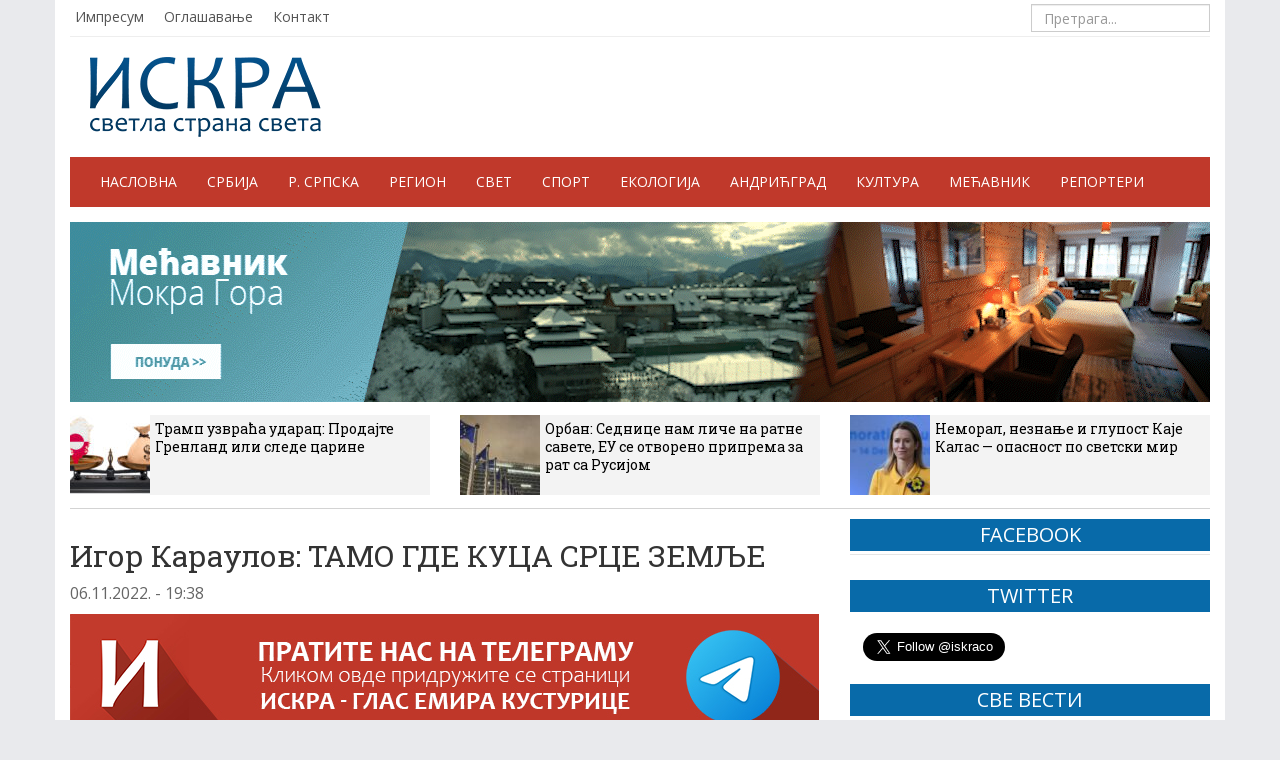

--- FILE ---
content_type: text/html; charset=UTF-8
request_url: https://iskra.co/reagovanja/igor-karaulov-tamo-gde-kuca-srce-zemlje/
body_size: 17283
content:
<!DOCTYPE html>
<head>
    <meta charset="utf-8">
    <meta http-equiv="X-UA-Compatible" content="IE=edge">
    <meta name="viewport" content="width=device-width, initial-scale=1">

    <title>Игор Караулов: ТАМО ГДЕ КУЦА СРЦЕ ЗЕМЉЕ - ИСКРА</title>




    <link rel="shortcut icon" href="https://iskra.co/wp-content/themes/iskra/img/favicon.ico" type="image/x-icon" />

     <!-- Bootstrap -->
    <link href="https://iskra.co/wp-content/themes/iskra/css/bootstrap.css" rel="stylesheet">
	<link href="https://iskra.co/wp-content/themes/iskra/css/darkscroll.css" rel="stylesheet" />	
    <link href="https://iskra.co/wp-content/themes/iskra/style.css?v=9" rel="stylesheet">
    <link rel="stylesheet" type="text/css" href="https://iskra.co/wp-content/themes/iskra/css/vrijeme.css">
    <link href="https://iskra.co/wp-content/themes/iskra/css/jquery.bxslider.css" rel="stylesheet" />

    <!-- HTML5 shim and Respond.js IE8 support of HTML5 elements and media queries -->
    <!--[if lt IE 9]>
      <script type='text/javascript' src="https://html5shiv.googlecode.com/svn/trunk/html5.js"></script>
      <script type='text/javascript' src="//cdnjs.cloudflare.com/ajax/libs/respond.js/1.4.2/respond.js"></script>
    <![endif]-->

    <!--[if lt IE 8]>
    <link href="https://iskra.co/wp-content/themes/iskra/css/bootstrap-ie7.css" rel="stylesheet">
    <![endif]-->

    <!-- Javascript
    <script type='text/javascript' src="//cdnjs.cloudflare.com/ajax/libs/modernizr/2.7.1/modernizr.min.js"></script>
    <script type='text/javascript' src="https://iskra.co/wp-content/themes/iskra/js/css3-mediaqueries.js"></script>  -->

    <link href="//maxcdn.bootstrapcdn.com/font-awesome/4.2.0/css/font-awesome.min.css" rel="stylesheet">

	
	
    <meta name='robots' content='index, follow, max-image-preview:large, max-snippet:-1, max-video-preview:-1' />
	<style>img:is([sizes="auto" i], [sizes^="auto," i]) { contain-intrinsic-size: 3000px 1500px }</style>
	
	<!-- This site is optimized with the Yoast SEO plugin v26.7 - https://yoast.com/wordpress/plugins/seo/ -->
	<link rel="canonical" href="https://iskra.co/reagovanja/igor-karaulov-tamo-gde-kuca-srce-zemlje/" />
	<meta property="og:locale" content="sr_RS" />
	<meta property="og:type" content="article" />
	<meta property="og:title" content="Игор Караулов: ТАМО ГДЕ КУЦА СРЦЕ ЗЕМЉЕ - ИСКРА" />
	<meta property="og:description" content="Прошле недеље сам био на Криму као део агитационе бригаде. Било нас је седморо: посланик, предавач, ратни ветеран (не, не пензионер са орденима, већ шармантна жена која је прошла Сирију), песник и песникиња, глумац и глумица. Разговарали смо са војницима у локалним јединицама, са посадама бродова Црноморске флоте, на војном аеродрому. Увече, кад сам имао..." />
	<meta property="og:url" content="https://iskra.co/reagovanja/igor-karaulov-tamo-gde-kuca-srce-zemlje/" />
	<meta property="og:site_name" content="ИСКРА" />
	<meta property="article:publisher" content="https://www.facebook.com/iskra.co" />
	<meta property="article:published_time" content="2022-11-06T18:38:20+00:00" />
	<meta property="og:image" content="https://iskra.co/wp-content/uploads/2022/10/1144533892_0-0-3067-2048_1440x900_80_0_1_56cbd42ec88ed582d77aa21f9a68a2e4.jpg.webp" />
	<meta property="og:image:width" content="1348" />
	<meta property="og:image:height" content="900" />
	<meta property="og:image:type" content="image/webp" />
	<meta name="author" content="Дарко Митровић" />
	<meta name="twitter:card" content="summary_large_image" />
	<meta name="twitter:label1" content="Написано од" />
	<meta name="twitter:data1" content="Дарко Митровић" />
	<script type="application/ld+json" class="yoast-schema-graph">{"@context":"https://schema.org","@graph":[{"@type":"Article","@id":"https://iskra.co/reagovanja/igor-karaulov-tamo-gde-kuca-srce-zemlje/#article","isPartOf":{"@id":"https://iskra.co/reagovanja/igor-karaulov-tamo-gde-kuca-srce-zemlje/"},"author":{"name":"Дарко Митровић","@id":"https://iskra.co/#/schema/person/d8214ac4c9a47ea24ecf3d38f51f18a9"},"headline":"Игор Караулов: ТАМО ГДЕ КУЦА СРЦЕ ЗЕМЉЕ","datePublished":"2022-11-06T18:38:20+00:00","mainEntityOfPage":{"@id":"https://iskra.co/reagovanja/igor-karaulov-tamo-gde-kuca-srce-zemlje/"},"wordCount":994,"publisher":{"@id":"https://iskra.co/#organization"},"image":{"@id":"https://iskra.co/reagovanja/igor-karaulov-tamo-gde-kuca-srce-zemlje/#primaryimage"},"thumbnailUrl":"https://iskra.co/wp-content/uploads/2022/10/1144533892_0-0-3067-2048_1440x900_80_0_1_56cbd42ec88ed582d77aa21f9a68a2e4.jpg.webp","articleSection":["Реаговања"],"inLanguage":"sr-RS"},{"@type":"WebPage","@id":"https://iskra.co/reagovanja/igor-karaulov-tamo-gde-kuca-srce-zemlje/","url":"https://iskra.co/reagovanja/igor-karaulov-tamo-gde-kuca-srce-zemlje/","name":"Игор Караулов: ТАМО ГДЕ КУЦА СРЦЕ ЗЕМЉЕ - ИСКРА","isPartOf":{"@id":"https://iskra.co/#website"},"primaryImageOfPage":{"@id":"https://iskra.co/reagovanja/igor-karaulov-tamo-gde-kuca-srce-zemlje/#primaryimage"},"image":{"@id":"https://iskra.co/reagovanja/igor-karaulov-tamo-gde-kuca-srce-zemlje/#primaryimage"},"thumbnailUrl":"https://iskra.co/wp-content/uploads/2022/10/1144533892_0-0-3067-2048_1440x900_80_0_1_56cbd42ec88ed582d77aa21f9a68a2e4.jpg.webp","datePublished":"2022-11-06T18:38:20+00:00","breadcrumb":{"@id":"https://iskra.co/reagovanja/igor-karaulov-tamo-gde-kuca-srce-zemlje/#breadcrumb"},"inLanguage":"sr-RS","potentialAction":[{"@type":"ReadAction","target":["https://iskra.co/reagovanja/igor-karaulov-tamo-gde-kuca-srce-zemlje/"]}]},{"@type":"ImageObject","inLanguage":"sr-RS","@id":"https://iskra.co/reagovanja/igor-karaulov-tamo-gde-kuca-srce-zemlje/#primaryimage","url":"https://iskra.co/wp-content/uploads/2022/10/1144533892_0-0-3067-2048_1440x900_80_0_1_56cbd42ec88ed582d77aa21f9a68a2e4.jpg.webp","contentUrl":"https://iskra.co/wp-content/uploads/2022/10/1144533892_0-0-3067-2048_1440x900_80_0_1_56cbd42ec88ed582d77aa21f9a68a2e4.jpg.webp","width":1348,"height":900,"caption":"© AFP 2022 / LUCAS BARIOULET"},{"@type":"BreadcrumbList","@id":"https://iskra.co/reagovanja/igor-karaulov-tamo-gde-kuca-srce-zemlje/#breadcrumb","itemListElement":[{"@type":"ListItem","position":1,"name":"Почетна","item":"https://iskra.co/"},{"@type":"ListItem","position":2,"name":"Игор Караулов: ТАМО ГДЕ КУЦА СРЦЕ ЗЕМЉЕ"}]},{"@type":"WebSite","@id":"https://iskra.co/#website","url":"https://iskra.co/","name":"ИСКРА","description":"светла страна света","publisher":{"@id":"https://iskra.co/#organization"},"potentialAction":[{"@type":"SearchAction","target":{"@type":"EntryPoint","urlTemplate":"https://iskra.co/?s={search_term_string}"},"query-input":{"@type":"PropertyValueSpecification","valueRequired":true,"valueName":"search_term_string"}}],"inLanguage":"sr-RS"},{"@type":"Organization","@id":"https://iskra.co/#organization","name":"Електронске новине Емира Кустурице","url":"https://iskra.co/","logo":{"@type":"ImageObject","inLanguage":"sr-RS","@id":"https://iskra.co/#/schema/logo/image/","url":"https://iskra.co/wp-content/uploads/2025/01/logo.png","contentUrl":"https://iskra.co/wp-content/uploads/2025/01/logo.png","width":231,"height":80,"caption":"Електронске новине Емира Кустурице"},"image":{"@id":"https://iskra.co/#/schema/logo/image/"},"sameAs":["https://www.facebook.com/iskra.co"]},{"@type":"Person","@id":"https://iskra.co/#/schema/person/d8214ac4c9a47ea24ecf3d38f51f18a9","name":"Дарко Митровић","image":{"@type":"ImageObject","inLanguage":"sr-RS","@id":"https://iskra.co/#/schema/person/image/","url":"https://secure.gravatar.com/avatar/43985c587cd5d802030130042bcb0cd8d935f45621096c32a4caf387f8c0724b?s=96&d=mm&r=g","contentUrl":"https://secure.gravatar.com/avatar/43985c587cd5d802030130042bcb0cd8d935f45621096c32a4caf387f8c0724b?s=96&d=mm&r=g","caption":"Дарко Митровић"},"description":"Администратор","url":"https://iskra.co/autor/darko/"}]}</script>
	<!-- / Yoast SEO plugin. -->


<script type="text/javascript">
/* <![CDATA[ */
window._wpemojiSettings = {"baseUrl":"https:\/\/s.w.org\/images\/core\/emoji\/16.0.1\/72x72\/","ext":".png","svgUrl":"https:\/\/s.w.org\/images\/core\/emoji\/16.0.1\/svg\/","svgExt":".svg","source":{"concatemoji":"https:\/\/iskra.co\/wp-includes\/js\/wp-emoji-release.min.js?ver=6.8.3"}};
/*! This file is auto-generated */
!function(s,n){var o,i,e;function c(e){try{var t={supportTests:e,timestamp:(new Date).valueOf()};sessionStorage.setItem(o,JSON.stringify(t))}catch(e){}}function p(e,t,n){e.clearRect(0,0,e.canvas.width,e.canvas.height),e.fillText(t,0,0);var t=new Uint32Array(e.getImageData(0,0,e.canvas.width,e.canvas.height).data),a=(e.clearRect(0,0,e.canvas.width,e.canvas.height),e.fillText(n,0,0),new Uint32Array(e.getImageData(0,0,e.canvas.width,e.canvas.height).data));return t.every(function(e,t){return e===a[t]})}function u(e,t){e.clearRect(0,0,e.canvas.width,e.canvas.height),e.fillText(t,0,0);for(var n=e.getImageData(16,16,1,1),a=0;a<n.data.length;a++)if(0!==n.data[a])return!1;return!0}function f(e,t,n,a){switch(t){case"flag":return n(e,"\ud83c\udff3\ufe0f\u200d\u26a7\ufe0f","\ud83c\udff3\ufe0f\u200b\u26a7\ufe0f")?!1:!n(e,"\ud83c\udde8\ud83c\uddf6","\ud83c\udde8\u200b\ud83c\uddf6")&&!n(e,"\ud83c\udff4\udb40\udc67\udb40\udc62\udb40\udc65\udb40\udc6e\udb40\udc67\udb40\udc7f","\ud83c\udff4\u200b\udb40\udc67\u200b\udb40\udc62\u200b\udb40\udc65\u200b\udb40\udc6e\u200b\udb40\udc67\u200b\udb40\udc7f");case"emoji":return!a(e,"\ud83e\udedf")}return!1}function g(e,t,n,a){var r="undefined"!=typeof WorkerGlobalScope&&self instanceof WorkerGlobalScope?new OffscreenCanvas(300,150):s.createElement("canvas"),o=r.getContext("2d",{willReadFrequently:!0}),i=(o.textBaseline="top",o.font="600 32px Arial",{});return e.forEach(function(e){i[e]=t(o,e,n,a)}),i}function t(e){var t=s.createElement("script");t.src=e,t.defer=!0,s.head.appendChild(t)}"undefined"!=typeof Promise&&(o="wpEmojiSettingsSupports",i=["flag","emoji"],n.supports={everything:!0,everythingExceptFlag:!0},e=new Promise(function(e){s.addEventListener("DOMContentLoaded",e,{once:!0})}),new Promise(function(t){var n=function(){try{var e=JSON.parse(sessionStorage.getItem(o));if("object"==typeof e&&"number"==typeof e.timestamp&&(new Date).valueOf()<e.timestamp+604800&&"object"==typeof e.supportTests)return e.supportTests}catch(e){}return null}();if(!n){if("undefined"!=typeof Worker&&"undefined"!=typeof OffscreenCanvas&&"undefined"!=typeof URL&&URL.createObjectURL&&"undefined"!=typeof Blob)try{var e="postMessage("+g.toString()+"("+[JSON.stringify(i),f.toString(),p.toString(),u.toString()].join(",")+"));",a=new Blob([e],{type:"text/javascript"}),r=new Worker(URL.createObjectURL(a),{name:"wpTestEmojiSupports"});return void(r.onmessage=function(e){c(n=e.data),r.terminate(),t(n)})}catch(e){}c(n=g(i,f,p,u))}t(n)}).then(function(e){for(var t in e)n.supports[t]=e[t],n.supports.everything=n.supports.everything&&n.supports[t],"flag"!==t&&(n.supports.everythingExceptFlag=n.supports.everythingExceptFlag&&n.supports[t]);n.supports.everythingExceptFlag=n.supports.everythingExceptFlag&&!n.supports.flag,n.DOMReady=!1,n.readyCallback=function(){n.DOMReady=!0}}).then(function(){return e}).then(function(){var e;n.supports.everything||(n.readyCallback(),(e=n.source||{}).concatemoji?t(e.concatemoji):e.wpemoji&&e.twemoji&&(t(e.twemoji),t(e.wpemoji)))}))}((window,document),window._wpemojiSettings);
/* ]]> */
</script>
<style id='wp-emoji-styles-inline-css' type='text/css'>

	img.wp-smiley, img.emoji {
		display: inline !important;
		border: none !important;
		box-shadow: none !important;
		height: 1em !important;
		width: 1em !important;
		margin: 0 0.07em !important;
		vertical-align: -0.1em !important;
		background: none !important;
		padding: 0 !important;
	}
</style>
<link rel='stylesheet' id='wp-block-library-css' href='https://iskra.co/wp-includes/css/dist/block-library/style.min.css?ver=6.8.3' type='text/css' media='all' />
<style id='classic-theme-styles-inline-css' type='text/css'>
/*! This file is auto-generated */
.wp-block-button__link{color:#fff;background-color:#32373c;border-radius:9999px;box-shadow:none;text-decoration:none;padding:calc(.667em + 2px) calc(1.333em + 2px);font-size:1.125em}.wp-block-file__button{background:#32373c;color:#fff;text-decoration:none}
</style>
<style id='global-styles-inline-css' type='text/css'>
:root{--wp--preset--aspect-ratio--square: 1;--wp--preset--aspect-ratio--4-3: 4/3;--wp--preset--aspect-ratio--3-4: 3/4;--wp--preset--aspect-ratio--3-2: 3/2;--wp--preset--aspect-ratio--2-3: 2/3;--wp--preset--aspect-ratio--16-9: 16/9;--wp--preset--aspect-ratio--9-16: 9/16;--wp--preset--color--black: #000000;--wp--preset--color--cyan-bluish-gray: #abb8c3;--wp--preset--color--white: #ffffff;--wp--preset--color--pale-pink: #f78da7;--wp--preset--color--vivid-red: #cf2e2e;--wp--preset--color--luminous-vivid-orange: #ff6900;--wp--preset--color--luminous-vivid-amber: #fcb900;--wp--preset--color--light-green-cyan: #7bdcb5;--wp--preset--color--vivid-green-cyan: #00d084;--wp--preset--color--pale-cyan-blue: #8ed1fc;--wp--preset--color--vivid-cyan-blue: #0693e3;--wp--preset--color--vivid-purple: #9b51e0;--wp--preset--gradient--vivid-cyan-blue-to-vivid-purple: linear-gradient(135deg,rgba(6,147,227,1) 0%,rgb(155,81,224) 100%);--wp--preset--gradient--light-green-cyan-to-vivid-green-cyan: linear-gradient(135deg,rgb(122,220,180) 0%,rgb(0,208,130) 100%);--wp--preset--gradient--luminous-vivid-amber-to-luminous-vivid-orange: linear-gradient(135deg,rgba(252,185,0,1) 0%,rgba(255,105,0,1) 100%);--wp--preset--gradient--luminous-vivid-orange-to-vivid-red: linear-gradient(135deg,rgba(255,105,0,1) 0%,rgb(207,46,46) 100%);--wp--preset--gradient--very-light-gray-to-cyan-bluish-gray: linear-gradient(135deg,rgb(238,238,238) 0%,rgb(169,184,195) 100%);--wp--preset--gradient--cool-to-warm-spectrum: linear-gradient(135deg,rgb(74,234,220) 0%,rgb(151,120,209) 20%,rgb(207,42,186) 40%,rgb(238,44,130) 60%,rgb(251,105,98) 80%,rgb(254,248,76) 100%);--wp--preset--gradient--blush-light-purple: linear-gradient(135deg,rgb(255,206,236) 0%,rgb(152,150,240) 100%);--wp--preset--gradient--blush-bordeaux: linear-gradient(135deg,rgb(254,205,165) 0%,rgb(254,45,45) 50%,rgb(107,0,62) 100%);--wp--preset--gradient--luminous-dusk: linear-gradient(135deg,rgb(255,203,112) 0%,rgb(199,81,192) 50%,rgb(65,88,208) 100%);--wp--preset--gradient--pale-ocean: linear-gradient(135deg,rgb(255,245,203) 0%,rgb(182,227,212) 50%,rgb(51,167,181) 100%);--wp--preset--gradient--electric-grass: linear-gradient(135deg,rgb(202,248,128) 0%,rgb(113,206,126) 100%);--wp--preset--gradient--midnight: linear-gradient(135deg,rgb(2,3,129) 0%,rgb(40,116,252) 100%);--wp--preset--font-size--small: 13px;--wp--preset--font-size--medium: 20px;--wp--preset--font-size--large: 36px;--wp--preset--font-size--x-large: 42px;--wp--preset--spacing--20: 0.44rem;--wp--preset--spacing--30: 0.67rem;--wp--preset--spacing--40: 1rem;--wp--preset--spacing--50: 1.5rem;--wp--preset--spacing--60: 2.25rem;--wp--preset--spacing--70: 3.38rem;--wp--preset--spacing--80: 5.06rem;--wp--preset--shadow--natural: 6px 6px 9px rgba(0, 0, 0, 0.2);--wp--preset--shadow--deep: 12px 12px 50px rgba(0, 0, 0, 0.4);--wp--preset--shadow--sharp: 6px 6px 0px rgba(0, 0, 0, 0.2);--wp--preset--shadow--outlined: 6px 6px 0px -3px rgba(255, 255, 255, 1), 6px 6px rgba(0, 0, 0, 1);--wp--preset--shadow--crisp: 6px 6px 0px rgba(0, 0, 0, 1);}:where(.is-layout-flex){gap: 0.5em;}:where(.is-layout-grid){gap: 0.5em;}body .is-layout-flex{display: flex;}.is-layout-flex{flex-wrap: wrap;align-items: center;}.is-layout-flex > :is(*, div){margin: 0;}body .is-layout-grid{display: grid;}.is-layout-grid > :is(*, div){margin: 0;}:where(.wp-block-columns.is-layout-flex){gap: 2em;}:where(.wp-block-columns.is-layout-grid){gap: 2em;}:where(.wp-block-post-template.is-layout-flex){gap: 1.25em;}:where(.wp-block-post-template.is-layout-grid){gap: 1.25em;}.has-black-color{color: var(--wp--preset--color--black) !important;}.has-cyan-bluish-gray-color{color: var(--wp--preset--color--cyan-bluish-gray) !important;}.has-white-color{color: var(--wp--preset--color--white) !important;}.has-pale-pink-color{color: var(--wp--preset--color--pale-pink) !important;}.has-vivid-red-color{color: var(--wp--preset--color--vivid-red) !important;}.has-luminous-vivid-orange-color{color: var(--wp--preset--color--luminous-vivid-orange) !important;}.has-luminous-vivid-amber-color{color: var(--wp--preset--color--luminous-vivid-amber) !important;}.has-light-green-cyan-color{color: var(--wp--preset--color--light-green-cyan) !important;}.has-vivid-green-cyan-color{color: var(--wp--preset--color--vivid-green-cyan) !important;}.has-pale-cyan-blue-color{color: var(--wp--preset--color--pale-cyan-blue) !important;}.has-vivid-cyan-blue-color{color: var(--wp--preset--color--vivid-cyan-blue) !important;}.has-vivid-purple-color{color: var(--wp--preset--color--vivid-purple) !important;}.has-black-background-color{background-color: var(--wp--preset--color--black) !important;}.has-cyan-bluish-gray-background-color{background-color: var(--wp--preset--color--cyan-bluish-gray) !important;}.has-white-background-color{background-color: var(--wp--preset--color--white) !important;}.has-pale-pink-background-color{background-color: var(--wp--preset--color--pale-pink) !important;}.has-vivid-red-background-color{background-color: var(--wp--preset--color--vivid-red) !important;}.has-luminous-vivid-orange-background-color{background-color: var(--wp--preset--color--luminous-vivid-orange) !important;}.has-luminous-vivid-amber-background-color{background-color: var(--wp--preset--color--luminous-vivid-amber) !important;}.has-light-green-cyan-background-color{background-color: var(--wp--preset--color--light-green-cyan) !important;}.has-vivid-green-cyan-background-color{background-color: var(--wp--preset--color--vivid-green-cyan) !important;}.has-pale-cyan-blue-background-color{background-color: var(--wp--preset--color--pale-cyan-blue) !important;}.has-vivid-cyan-blue-background-color{background-color: var(--wp--preset--color--vivid-cyan-blue) !important;}.has-vivid-purple-background-color{background-color: var(--wp--preset--color--vivid-purple) !important;}.has-black-border-color{border-color: var(--wp--preset--color--black) !important;}.has-cyan-bluish-gray-border-color{border-color: var(--wp--preset--color--cyan-bluish-gray) !important;}.has-white-border-color{border-color: var(--wp--preset--color--white) !important;}.has-pale-pink-border-color{border-color: var(--wp--preset--color--pale-pink) !important;}.has-vivid-red-border-color{border-color: var(--wp--preset--color--vivid-red) !important;}.has-luminous-vivid-orange-border-color{border-color: var(--wp--preset--color--luminous-vivid-orange) !important;}.has-luminous-vivid-amber-border-color{border-color: var(--wp--preset--color--luminous-vivid-amber) !important;}.has-light-green-cyan-border-color{border-color: var(--wp--preset--color--light-green-cyan) !important;}.has-vivid-green-cyan-border-color{border-color: var(--wp--preset--color--vivid-green-cyan) !important;}.has-pale-cyan-blue-border-color{border-color: var(--wp--preset--color--pale-cyan-blue) !important;}.has-vivid-cyan-blue-border-color{border-color: var(--wp--preset--color--vivid-cyan-blue) !important;}.has-vivid-purple-border-color{border-color: var(--wp--preset--color--vivid-purple) !important;}.has-vivid-cyan-blue-to-vivid-purple-gradient-background{background: var(--wp--preset--gradient--vivid-cyan-blue-to-vivid-purple) !important;}.has-light-green-cyan-to-vivid-green-cyan-gradient-background{background: var(--wp--preset--gradient--light-green-cyan-to-vivid-green-cyan) !important;}.has-luminous-vivid-amber-to-luminous-vivid-orange-gradient-background{background: var(--wp--preset--gradient--luminous-vivid-amber-to-luminous-vivid-orange) !important;}.has-luminous-vivid-orange-to-vivid-red-gradient-background{background: var(--wp--preset--gradient--luminous-vivid-orange-to-vivid-red) !important;}.has-very-light-gray-to-cyan-bluish-gray-gradient-background{background: var(--wp--preset--gradient--very-light-gray-to-cyan-bluish-gray) !important;}.has-cool-to-warm-spectrum-gradient-background{background: var(--wp--preset--gradient--cool-to-warm-spectrum) !important;}.has-blush-light-purple-gradient-background{background: var(--wp--preset--gradient--blush-light-purple) !important;}.has-blush-bordeaux-gradient-background{background: var(--wp--preset--gradient--blush-bordeaux) !important;}.has-luminous-dusk-gradient-background{background: var(--wp--preset--gradient--luminous-dusk) !important;}.has-pale-ocean-gradient-background{background: var(--wp--preset--gradient--pale-ocean) !important;}.has-electric-grass-gradient-background{background: var(--wp--preset--gradient--electric-grass) !important;}.has-midnight-gradient-background{background: var(--wp--preset--gradient--midnight) !important;}.has-small-font-size{font-size: var(--wp--preset--font-size--small) !important;}.has-medium-font-size{font-size: var(--wp--preset--font-size--medium) !important;}.has-large-font-size{font-size: var(--wp--preset--font-size--large) !important;}.has-x-large-font-size{font-size: var(--wp--preset--font-size--x-large) !important;}
:where(.wp-block-post-template.is-layout-flex){gap: 1.25em;}:where(.wp-block-post-template.is-layout-grid){gap: 1.25em;}
:where(.wp-block-columns.is-layout-flex){gap: 2em;}:where(.wp-block-columns.is-layout-grid){gap: 2em;}
:root :where(.wp-block-pullquote){font-size: 1.5em;line-height: 1.6;}
</style>
<link rel='stylesheet' id='contact-form-7-css' href='https://iskra.co/wp-content/plugins/contact-form-7/includes/css/styles.css?ver=6.1.4' type='text/css' media='all' />
<link rel="https://api.w.org/" href="https://iskra.co/wp-json/" /><link rel="alternate" title="JSON" type="application/json" href="https://iskra.co/wp-json/wp/v2/posts/140256" /><link rel="EditURI" type="application/rsd+xml" title="RSD" href="https://iskra.co/xmlrpc.php?rsd" />
<meta name="generator" content="WordPress 6.8.3" />
<link rel='shortlink' href='https://iskra.co/?p=140256' />
<link rel="alternate" title="oEmbed (JSON)" type="application/json+oembed" href="https://iskra.co/wp-json/oembed/1.0/embed?url=https%3A%2F%2Fiskra.co%2Freagovanja%2Figor-karaulov-tamo-gde-kuca-srce-zemlje%2F" />
<link rel="alternate" title="oEmbed (XML)" type="text/xml+oembed" href="https://iskra.co/wp-json/oembed/1.0/embed?url=https%3A%2F%2Fiskra.co%2Freagovanja%2Figor-karaulov-tamo-gde-kuca-srce-zemlje%2F&#038;format=xml" />
		<style type="text/css" id="wp-custom-css">
			.wp-caption > img {
	width: 100%;
	height: auto;
}

.blog-post a {
	color: #0000aa;
	text-decoration: underline;
}

ol.list-unstyled li:nth-child(7) {
	display: none;
}

.blog-post {
	font-size: 16px;
}

.elem-info__share .share {
	border: 0;
}
.article__text,
.article__announce-text
{
	margin-bottom: 15px
}
.article__header .article__announce-text {
	font-weight: bold
}

/*
.home-top .row .col-md-9 .row .col-md-3 {
	display: none;
}
.top-news {
	display: none;
}
*/		</style>
		


</head>



<body>

<!-- START FACEBOOK -->
<div id="fb-root"></div>
<script>(function(d, s, id) {
  var js, fjs = d.getElementsByTagName(s)[0];
  if (d.getElementById(id)) return;
  js = d.createElement(s); js.id = id;
  js.src = "//connect.facebook.net/sr_RS/sdk.js#xfbml=1&version=v2.4&appId=314110638795312";
  fjs.parentNode.insertBefore(js, fjs);
}(document, 'script', 'facebook-jssdk'));
</script>



<!-- START CONTAINER -->
<div class="container shadow">



    <!-- START HEADER NAV -->
    <div class="header clearfix">
		<ul id="menu-vrh-meni" class="header-nav pull-left"><li id="menu-item-79" class="menu-item menu-item-type-post_type menu-item-object-page menu-item-79"><a href="https://iskra.co/impresum/">Импресум</a></li>
<li id="menu-item-83" class="menu-item menu-item-type-post_type menu-item-object-page menu-item-83"><a href="https://iskra.co/oglasavanje/">Оглашавање</a></li>
<li id="menu-item-245" class="menu-item menu-item-type-post_type menu-item-object-page menu-item-245"><a href="https://iskra.co/kontakt/">Контакт</a></li>
</ul>
        <form method="get" id="searchform" action="https://iskra.co/" class="navbar-form pull-right">
			        	<input type="search" class="form-control" placeholder="Претрага..." name="s">
			        </form>
    </div>
    <!-- END HEADER NAV -->


    <!-- START HEADER -->
    <header>
        <div class="header-main">
        	<div class="logo pull-left">
                <a href="https://iskra.co">
                    <img src="https://iskra.co/wp-content/themes/iskra/img/logo.png" alt="ISKRA" />
                </a>
            </div>


            <ul id="vrijeme" class="pull-right">
                <li><div id="weather"></div></li>
                <li><div id="weather2"></div></li>
                <li><div id="weather3"></div></li>
                <li><div id="weather4"></div></li>
            </ul>



        </div>
    </header>
    <!-- END HEADER -->




    <!-- START NAV -->
    <div class="navbar-default" role="navigation">
        <div class="container-fluid">

          <div class="navbar-header">
            <button type="button" class="navbar-toggle" data-toggle="collapse" data-target=".navbar-collapse">
              <span class="sr-only">Навигација</span>
              <span class="icon-bar"></span>
              <span class="icon-bar"></span>
              <span class="icon-bar"></span>
            </button>
            <a class="navbar-brand" href="https://iskra.co/">ИСКРА</a>
          </div>

          <div class="navbar-collapse collapse">
			<ul id="menu-glavni-meni" class="nav navbar-nav"><li id="menu-item-15" class="menu-item menu-item-type-custom menu-item-object-custom menu-item-15"><a title="Насловна" href="/">Насловна</a></li>
<li id="menu-item-13" class="menu-item menu-item-type-taxonomy menu-item-object-category menu-item-13"><a title="Србија" href="https://iskra.co/rubrike/srbija/">Србија</a></li>
<li id="menu-item-11" class="menu-item menu-item-type-taxonomy menu-item-object-category menu-item-11"><a title="Р. Српска" href="https://iskra.co/rubrike/republika-srpska/">Р. Српска</a></li>
<li id="menu-item-36150" class="menu-item menu-item-type-taxonomy menu-item-object-category menu-item-36150"><a title="Регион" href="https://iskra.co/rubrike/region/">Регион</a></li>
<li id="menu-item-12" class="menu-item menu-item-type-taxonomy menu-item-object-category menu-item-12"><a title="Свет" href="https://iskra.co/rubrike/svet/">Свет</a></li>
<li id="menu-item-2085" class="menu-item menu-item-type-taxonomy menu-item-object-category menu-item-2085"><a title="Спорт" href="https://iskra.co/rubrike/sport/">Спорт</a></li>
<li id="menu-item-8" class="menu-item menu-item-type-taxonomy menu-item-object-category menu-item-8"><a title="Екологија" href="https://iskra.co/rubrike/ekologija/">Екологија</a></li>
<li id="menu-item-7" class="menu-item menu-item-type-taxonomy menu-item-object-category menu-item-7"><a title="Андрићград" href="https://iskra.co/rubrike/andricgrad/">Андрићград</a></li>
<li id="menu-item-10219" class="menu-item menu-item-type-taxonomy menu-item-object-category menu-item-10219"><a title="Култура" href="https://iskra.co/rubrike/kultura/">Култура</a></li>
<li id="menu-item-142771" class="menu-item menu-item-type-taxonomy menu-item-object-category menu-item-142771"><a title="Мећавник" href="https://iskra.co/rubrike/mecavnik/">Мећавник</a></li>
<li id="menu-item-10" class="menu-item menu-item-type-taxonomy menu-item-object-category menu-item-10"><a title="Репортери" href="https://iskra.co/rubrike/reporteri/">Репортери</a></li>
</ul>		</div><!--/.nav-collapse -->
        </div><!--/.container-fluid -->
    </div>
    <!-- END NAV -->


  	<div style="margin-top:15px">
    <!-- start HORISONTAL BANNER -->
    <div class="reklama-box mb-4 hidden-sm hidden-xs"><a href="https://mecavnik.info/" target="_blank"><img src="https://iskra.co/wp-content/uploads/2023/01/MECAVNIK-BANER-GIF.gif" alt="" class="img-responsive"></a></div>    <div class="reklama-box hidden-lg hidden-md"><a href="https://mecavnik.info/atrakcija/skijaliste/" target="_blank"><img src="https://iskra.co/wp-content/uploads/2026/01/ивер-скијалиште-понуда.jpg" alt="" class="img-responsive"></a></div>    <!-- end HORISONTAL BANNER -->
	</div>
 


    <!-- START TOP THREE NEWS 3 COL -->
    <div class="top-news clearfix">
    
        <div class="row">
            
 			   
            
            
                <div class="col-md-4">
                    <a href="https://iskra.co/svet/tramp-uzvraca-udarac-prodajte-grenland-ili-slede-carine/">
                        <img src="https://iskra.co/wp-content/uploads/2026/01/696bc394959166a8070c6e9e-80x80.jpg">
                        <h5>Трамп узвраћа ударац: Продајте Гренланд или следе царине</h5>
                    </a>
                </div>
                
                
			     
            
            
            
            
            
                                                

                            <div class="col-md-4 ">
                                <a href="https://iskra.co/svet/orban-sednice-nam-lice-na-ratne-savete-eu-se-otvoreno-priprema-za-rat-sa-rusijom/">
                                    <img src="https://iskra.co/wp-content/uploads/2026/01/696bbd9d00d0cd42040ba25d-80x80.jpg">
                                    <h5>Орбан: Седнице нам личе на ратне савете, ЕУ се отворено припрема за рат са Русијом</h5>
                                </a>
                            </div>                          

                                                

                            <div class="col-md-4 ">
                                <a href="https://iskra.co/svet/nemoral-neznanje-i-glupost-kaje-kalas-opasnost-po-svetski-mir/">
                                    <img src="https://iskra.co/wp-content/uploads/2026/01/1160336898_001639994_1440x900_80_0_1_b3b0da6bdb01a70f5af384887f361247-80x80.jpg">
                                    <h5>Неморал, незнање и глупост Каје Калас — опасност по светски мир</h5>
                                </a>
                            </div>                          

                    
                                       

        </div>
        
    </div>
    <!-- END TOP THREE NEWS 3 COL -->


<hr>



	
    <!-- START CONTENT -->
    <div class="row">

    	<!-- START POST -->
        <div class="col-sm-8 blog-main">

          <div class="blog-post">
          
			
                        <h3 class="kolumna">
				                 
            </h3>
                          
            <h2 class="blog-post-title">Игор Караулов: ТАМО ГДЕ КУЦА СРЦЕ ЗЕМЉЕ</h2>
            
        
            <div class="blog-post-meta">
				06.11.2022. - 19:38             </div>
            
			  <!--
            <div class="fb-page clearfix">
            	<div>
                	<div class="tekst pull-left">
                        <div class="fb-page-text">ИСКРА на Фејсбуку</div>
                    </div>
                    
                	<div class="fb pull-left">
                        <div class="fb-like" data-share="false" data-width="200" data-show-faces="false" data-action="like" data-layout="button_count" data-href="https://www.facebook.com/iskra.co"></div>
                    </div>
                </div>
            </div>
            -->
			  
			 <div class="telegram-page clearfix" style="margin-top: 10px; margin-bottom: 10px;">
				 <a href="https://t.me/iskraco" target="_blank">
				 	<img src="https://iskra.co/wp-content/uploads/2022/03/iskra-telegram.jpg" alt="" class="img-responsive">
				 </a>
			 </div>	 
			  
            
                <div id="attachment_139453" style="width: 1358px" class="wp-caption aligncenter"><img fetchpriority="high" decoding="async" aria-describedby="caption-attachment-139453" src="https://iskra.co/wp-content/uploads/2022/10/1144533892_0-0-3067-2048_1440x900_80_0_1_56cbd42ec88ed582d77aa21f9a68a2e4.jpg.webp" alt="" width="1348" height="900" class="size-full wp-image-139453" srcset="https://iskra.co/wp-content/uploads/2022/10/1144533892_0-0-3067-2048_1440x900_80_0_1_56cbd42ec88ed582d77aa21f9a68a2e4.jpg.webp 1348w, https://iskra.co/wp-content/uploads/2022/10/1144533892_0-0-3067-2048_1440x900_80_0_1_56cbd42ec88ed582d77aa21f9a68a2e4.jpg-300x200.webp 300w, https://iskra.co/wp-content/uploads/2022/10/1144533892_0-0-3067-2048_1440x900_80_0_1_56cbd42ec88ed582d77aa21f9a68a2e4.jpg-1024x684.webp 1024w, https://iskra.co/wp-content/uploads/2022/10/1144533892_0-0-3067-2048_1440x900_80_0_1_56cbd42ec88ed582d77aa21f9a68a2e4.jpg-768x513.webp 768w, https://iskra.co/wp-content/uploads/2022/10/1144533892_0-0-3067-2048_1440x900_80_0_1_56cbd42ec88ed582d77aa21f9a68a2e4.jpg-750x501.webp 750w" sizes="(max-width: 1348px) 100vw, 1348px" /><p id="caption-attachment-139453" class="wp-caption-text">© AFP 2022 / LUCAS BARIOULET</p></div>
<p>Прошле недеље сам био на Криму као део агитационе бригаде. Било нас је седморо: посланик, предавач, ратни ветеран (не, не пензионер са орденима, већ шармантна жена која је прошла Сирију), песник и песникиња, глумац и глумица. Разговарали смо са војницима у локалним јединицама, са посадама бродова Црноморске флоте, на војном аеродрому.</p>
<p>Увече, кад сам имао слободног времена, пратио сам шта се дешава у земљи и чудио се колико су наши људи различити. Видео сам на екрану свог паметног телефона лица не-ратника, искривљена од беса и страха, који су организовали мале митинге против делимичне мобилизације у Москви, Новосибирску и другим великим градовима. И упоредио сам их са лицима војника и морнара. Нећу да користим речи као што су „узвишени“, „просветљени“, али су то била барем спокојна лица, пуна достојанства. А њихови командири су не само спокојни, већ и уверени у исправност посла који раде, и у коначну победу.</p>
<p>Регрут из јединице код Симферопоља, коме је до демобилизације остало свега неколико недеља, рекао је потпуно мирно, без паничних нота у гласу, да ће можда морати да „остане и другу годину”, потписивањем уговора. У међувремену, гомиле наизглед здравих мушкараца покушале су да пређу руску границу у њеним најразличитијим деловима, од Финске до Монголије. Цене авио карата за Јереван и Тбилиси, које достижу и до 400.000 рубаља, показују да избегавање служења војног рока у нашој земљи није занимање за сиромашне људе. Испоставило се да су добростојећи, привилеговани слојеви становништва најмање жељни да бране земљу која им је деценијама давала најбоље, а прости Руси, Татари, Бурјати иду на војну регистрацију без много приче.</p>
<p>Ово је неправилна ситуација, супротна искуствима разних земаља и епоха. У Совјетском Савезу, кад је чланство у партији још било привилегија, парола „Комунисти, напред!“ није била празна фраза. Под апсолутизмом, племићи и аристократе сматрали су својом дужношћу да служе у војсци. А у древној Атини, дужности у случају рата биле су распоређене међу грађанима у зависности од величине њиховог прихода: пентакосиомедимни (најбогатији) су морали да опреме читав брод, јахачи – да купе коња и боре се на њему, зевгити – да себи обезбеде тешке оклопе; најзад, све што се тражило од фета била је спремност да се боре за свој родни полис.</p>
<p>Код нас, са ретким изузецима, видимо другачију слику. Стога сад, хтели не хтели, морамо да преокренемо ову ситуацију. Привилегије треба да користе пре свега они који су се обавезали да бране земљу. Армија треба да буде језгро око којег се гради друштво, а други друштвени подсистеми треба да нађу своје место подржавајући и помажући армију.</p>
<p>Узмимо за пример образовање. Добро образовање је једна од главних привилегија. На многим универзитетима постоје посебно престижна места за студирање. Од кад памтим, Факултет новинарства Московског државног универзитета увек је био један од њих. Последњих дана постао је познат на лош начин: студент који је пришао зидовима свог родног факултета са Z-симболом на одећи био је подвргнут непристојном малтретирању колега студената. Поставља се питање: да ли држава треба да образује људе који ће – ако ће се уопште бавити некаквим новинарством – радити у антидржавним публикацијама-страним агентима? Вероватно би требало размишљати о томе да их заменимо другим младим људима – на пример онима који су прошли Специјалну војну операцију.</p>
<p>Први кораци у овом правцу почињу да се праве. Био сам задовољан кад су децу оних који су сад мобилисани ослободили плаћања школарине. Али потребно је системско реструктурирање образовања, које би дало привилегије војним лицима и онима који су са војском повезани.</p>
<p>Исто важи и за науку, јер је модерној војсци потребна интелектуална моћ, а прави интелектуалац не може да се одвоји од земље на прекретници њене историје. Подсетимо се да су многа научна открића и техничке изуме направили људи у униформи или у интересу војних одељења.</p>
<p>И култура мора да се окрене војсци. Посао који се сад ради, а у коме сам имао срећу да учествујем, чини ми се недовољан. Маштам, на пример, да најбоља позоришта своје премијере приказују војницима и официрима, а не московској буржоазији која није стигла да смота своје удице. Мислим да креативан човек треба да буде тамо где данас куца срце земље, да не би спекулативно судио шта се дешава и да не би за иностраним суфлерима понављао туђе пароле.</p>
<p>Али то није све. По мом мишљењу, и након завршетка Специјалне операције војска треба да остане срж нашег друштва. Овде се уопште не ради о љубави према милитаризму, већ о објективним потребама земље, које диктирају њене геополитичке карактеристике.</p>
<p>Наша земља је огромна по површини и богата разним ресурсима. Из године у годину вредност ових ресурса ће само расти. Истовремено, становништво земље је релативно мало и не очекује се нова популациона експлозија. У ситуацији кад се глобална борба за ресурсе појачава, с времена на време чујемо гласове из Сједињених Држава и других западних земаља да је таква концентрација богатства у Русији „неправедна“ и да је треба „одузети“ у корист целог света – односно, разуме се, у корист озлоглашене „златне милијарде“. Стога су нам потребне гаранције против пљачке.</p>
<p>Претходних година је као таква гаранција служила интеграција привреда Русије и Европе, добављача ресурса и њихових потрошача. Русија је за то платила високу цену, пошто су приходи од продаје ресурса углавном остајали у банкама земаља купца, а наши богаташи су велики део ових прихода трошили на куповину западне робе, од вила и јахти до друге луксузне потрошне робе. Иначе, чињеница да руска привилегована класа није показала спремност да брани земљу може се објаснити тиме да је њено формирање у великој мери изграђено око процеса сервисирања ове „натуралне размене“.</p>
<p>Са почетком Специјалне војне операције Запад је укинуо ову гаранцију и фиксирао свој „профит“ крађом наше девизне имовине. Њено обнављање није за очекивати. Дакле, цену коју смо платили за спољну гаранцију неповредивости нашег богатства, мораћемо да платимо и за унутрашњу гаранцију. Та унутрашња гаранција може бити само моћна оружана сила. Зато наш заокрет ка армији није ситуациона, већ стратешка неопходност. Ми сад војсци враћамо дугове нагомилане за тридесет година условно мирне коегзистенције, која се показала тако крхком.</p>
<p>(Взгляд; превео Ж. Никчевић)</p>
            
            <div class="izvor">
			            </div>              
            
            

			            
            <div class="share clearfix">
            	<div>
                	<div class="fb pull-left">
                    	<div class="fb-like" data-href="https://iskra.co/reagovanja/igor-karaulov-tamo-gde-kuca-srce-zemlje/" data-layout="button_count" data-width="200" data-action="recommend" data-show-faces="false" data-share="true"></div>
                        <!--<div class="fb-like" data-href="" data-share="true" data-width="200" data-show-faces="false" data-action="recommend" data-layout="button_count"></div>-->
                    </div>
                	<div class="tw pull-left">
                        <a class="twitter-share-button" href="https://twitter.com/share" data-count="horizontal" data-via="iskraco">Tweet</a>
                    </div>
                 	<div class="gp pull-left">
						<script async src="https://telegram.org/js/telegram-widget.js?15" data-telegram-share-url="https://iskra.co/reagovanja/igor-karaulov-tamo-gde-kuca-srce-zemlje/" data-comment="Игор Караулов: ТАМО ГДЕ КУЦА СРЦЕ ЗЕМЉЕ" data-text="notext"></script>
                    </div>
                </div>
            </div>
            
                        
            
          </div>
          
           

        </div>
    	<!-- END POST -->




        <!-- start ASIDE -->
		<div class="col-sm-4 blog-sidebar">


	

	
    <!-- FACEBOOK -->
    <div class="title">
        <a href="https://www.facebook.com/iskra.co" target="_blank"><h3>Facebook</h3></a>       
    </div>            

    <!-- <div class="fb-like-box" data-href="https://www.facebook.com/iskra.co" data-colorscheme="light" data-show-faces="false" data-header="false" data-stream="false" data-show-border="false"></div> -->
	
    <div style="width:100%; overflow:hidden; padding-bottom:5px;">
    	<div class="fb-page" data-href="https://www.facebook.com/iskra.co" data-width="360" data-small-header="true" data-adapt-container-width="true" data-hide-cover="false" data-show-facepile="false" data-show-posts="false"><div class="fb-xfbml-parse-ignore"><blockquote cite="https://www.facebook.com/iskra.co"><a href="https://www.facebook.com/iskra.co">ИСКРА</a></blockquote></div></div>
    </div>

    <!-- TWITTER -->
    <div class="title">
        <a href="https://twitter.com/iskraco" target="_blank"><h3>TWITTER</h3></a>       
    </div>            

    <div style="padding:18px 0px 18px 13px;">
    	<a href="https://twitter.com/iskraco" class="twitter-follow-button" data-show-count="true" data-size="large">Follow @iskraco</a>
    </div>            
    
    
    
    <!-- SVE VESTI -->
    <div class="title">
        <a href="https://iskra.co/sve-vesti/">
        	<h3>СВЕ ВЕСТИ</h3>
        </a>
    </div>            
    
        
        <div class="home-list-second clearfix">
            <a href="https://iskra.co/region/botunjani-blokirali-most-prema-cetinju-i-put-ka-virpazaru-obustavljen-saobracaj/">
                <img src="https://iskra.co/wp-content/uploads/2026/01/1127832792_0027302048_1440x900_80_0_1_8ffeb987e9b88f2c1e7aa07b19f6f494-150x113.jpg">
                <h5>Ботуњани блокирали мост према Цетињу и пут ка Вирпазару, обустављен саобраћај</h5>
            </a>
        </div>
        
        <div class="home-list-second clearfix">
            <a href="https://iskra.co/svet/tramp-uzvraca-udarac-prodajte-grenland-ili-slede-carine/">
                <img src="https://iskra.co/wp-content/uploads/2026/01/696bc394959166a8070c6e9e-150x113.jpg">
                <h5>Трамп узвраћа ударац: Продајте Гренланд или следе царине</h5>
            </a>
        </div>
        
        <div class="home-list-second clearfix">
            <a href="https://iskra.co/svet/nis-izmedju-mol-a-i-adnok-a-da-li-je-cena-najveci-problem/">
                <img src="https://iskra.co/wp-content/uploads/2026/01/696bb239d180c2ff1403b856-150x113.jpg">
                <h5>НИС између МОЛ-а и АДНОК-а: Да ли је цена највећи проблем</h5>
            </a>
        </div>
        
        <div class="home-list-second clearfix">
            <a href="https://iskra.co/svet/rusija-prosiruje-svoju-flotu-sestom-nuklearnom-jurisnom-podmornicom/">
                <img src="https://iskra.co/wp-content/uploads/2026/01/696b7fdfca44c005090c461e-150x113.jpg">
                <h5>Русија проширује своју флоту шестом нуклеарном јуришном подморницом</h5>
            </a>
        </div>
        
        <div class="home-list-second clearfix">
            <a href="https://iskra.co/svet/eu-krece-u-formiranje-svoje-stalne-armije-sa-100-000-vojnika-i-oficira-pod-komandom-brisela/">
                <img src="https://iskra.co/wp-content/uploads/2026/01/helas-150x113.jpg">
                <h5>ЕУ креће у формирање своје сталне армије са 100.000 војника и официра под командом Брисела</h5>
            </a>
        </div>
        
        <div class="home-list-second clearfix">
            <a href="https://iskra.co/svet/nemoral-neznanje-i-glupost-kaje-kalas-opasnost-po-svetski-mir/">
                <img src="https://iskra.co/wp-content/uploads/2026/01/1160336898_001639994_1440x900_80_0_1_b3b0da6bdb01a70f5af384887f361247-150x113.jpg">
                <h5>Неморал, незнање и глупост Каје Калас — опасност по светски мир</h5>
            </a>
        </div>
        
        <div class="home-list-second clearfix">
            <a href="https://iskra.co/svet/orban-sednice-nam-lice-na-ratne-savete-eu-se-otvoreno-priprema-za-rat-sa-rusijom/">
                <img src="https://iskra.co/wp-content/uploads/2026/01/696bbd9d00d0cd42040ba25d-150x113.jpg">
                <h5>Орбан: Седнице нам личе на ратне савете, ЕУ се отворено припрема за рат са Русијом</h5>
            </a>
        </div>
        
        <div class="home-list-second clearfix">
            <a href="https://iskra.co/svet/sirski-objavio-da-rusija-na-stolu-vec-ima-plan-kako-da-stigne-do-odese/">
                <img src="https://iskra.co/wp-content/uploads/2026/01/D181D0B8D180D0B0D18620D0BDD0B0D181-150x113.jpg">
                <h5>Сирски објавио да Русија на столу већ има план како да стигне до Одесе</h5>
            </a>
        </div>
        
        <div class="home-list-second clearfix">
            <a href="https://iskra.co/svet/hamnei-kriminalac-tramp-hteo-da-nas-proguta-iranska-nacija-slomila-kicmu-pobune/">
                <img src="https://iskra.co/wp-content/uploads/2026/01/696b778d395ef06c61026563-150x113.jpg">
                <h5>Хамнеи: Криминалац Трамп хтео да нас прогута, иранска нација сломила кичму побуне</h5>
            </a>
        </div>
        
        <div class="home-list-second clearfix">
            <a href="https://iskra.co/region/mir-dusi-komnena-becirovica-viteza-od-lovcena-1936-2026/">
                <img src="https://iskra.co/wp-content/uploads/2026/01/photo_2026-01-17_09-47-36-150x113.jpg">
                <h5>Мир души Комнена Бећировића, витеза од Ловћена (1936-2026)</h5>
            </a>
        </div>
          
    
    
    
</div>
        <!-- end ASIDE -->

        
    </div>
    <!-- END CONTENT -->


	<div style="margin-top:30px;">
    <!-- start HORISONTAL BANNER -->
    <div class="reklama-box hidden-sm hidden-xs"><a href="https://mecavnik.info/atrakcija/skijaliste/" target="_blank"><img src="https://iskra.co/wp-content/uploads/2023/01/IVER-REKLAMA-GIF.gif" alt="" class="img-responsive"></a></div>    <div class="reklama-box hidden-lg hidden-md"><a href="https://mecavnik.info/" target="_blank"><img src="https://iskra.co/wp-content/uploads/2026/01/мећавник-понуда.jpg" alt="" class="img-responsive"></a></div>    <!-- end HORISONTAL BANNER -->
	</div>



<!-- start FOOTER -->
    <!-- START FOOTER -->
    <footer>
        <ul id="menu-glavni-meni-1" class="menu"><li class="menu-item menu-item-type-custom menu-item-object-custom menu-item-15"><a href="/">Насловна</a></li>
<li class="menu-item menu-item-type-taxonomy menu-item-object-category menu-item-13"><a href="https://iskra.co/rubrike/srbija/">Србија</a></li>
<li class="menu-item menu-item-type-taxonomy menu-item-object-category menu-item-11"><a href="https://iskra.co/rubrike/republika-srpska/">Р. Српска</a></li>
<li class="menu-item menu-item-type-taxonomy menu-item-object-category menu-item-36150"><a href="https://iskra.co/rubrike/region/">Регион</a></li>
<li class="menu-item menu-item-type-taxonomy menu-item-object-category menu-item-12"><a href="https://iskra.co/rubrike/svet/">Свет</a></li>
<li class="menu-item menu-item-type-taxonomy menu-item-object-category menu-item-2085"><a href="https://iskra.co/rubrike/sport/">Спорт</a></li>
<li class="menu-item menu-item-type-taxonomy menu-item-object-category menu-item-8"><a href="https://iskra.co/rubrike/ekologija/">Екологија</a></li>
<li class="menu-item menu-item-type-taxonomy menu-item-object-category menu-item-7"><a href="https://iskra.co/rubrike/andricgrad/">Андрићград</a></li>
<li class="menu-item menu-item-type-taxonomy menu-item-object-category menu-item-10219"><a href="https://iskra.co/rubrike/kultura/">Култура</a></li>
<li class="menu-item menu-item-type-taxonomy menu-item-object-category menu-item-142771"><a href="https://iskra.co/rubrike/mecavnik/">Мећавник</a></li>
<li class="menu-item menu-item-type-taxonomy menu-item-object-category menu-item-10"><a href="https://iskra.co/rubrike/reporteri/">Репортери</a></li>
</ul>        <p class="pull-right">&copy; 2026 ИСКРА</p>
    </footer>
    <!-- END FOOTER -->



    
</div>   
<!-- END CONTAINER --> 





<!-- jQuery (necessary for Bootstrap's JavaScript plugins) -->
<script src="https://ajax.googleapis.com/ajax/libs/jquery/1.11.1/jquery.min.js"></script>
<!-- Include all compiled plugins (below), or include individual files as needed -->
<script src="https://iskra.co/wp-content/themes/iskra/js/bootstrap.min.js"></script>
<!--<script src="https://iskra.co/wp-content/themes/iskra/js/retina-1.1.0.js"></script>	-->
<script src="https://iskra.co/wp-content/themes/iskra/js/jquery.simpleWeather.js" charset="utf-8"></script>	
<script src="https://iskra.co/wp-content/themes/iskra/js/vrijeme.js" charset="utf-8"></script>	
<script src="https://iskra.co/wp-content/themes/iskra/js/script.js"></script>	
<script src="https://iskra.co/wp-content/themes/iskra/js/inewsticker.js" type="text/javascript"></script>
<script src="https://iskra.co/wp-content/themes/iskra/js/jquery.bxslider.min.js"></script>
<script type="text/javascript" src="https://iskra.co/wp-content/themes/iskra/js/jquery.newsticker.js"></script>
<script src="https://iskra.co/wp-content/themes/iskra/js/jquery.nicescroll.min.js"></script>
<script src="https://iskra.co/wp-content/themes/iskra/js/jquery.spidochetube.min.js"></script>
<script>
$(document).ready(function() {
	$('.typing').inewsticker({
		speed           : 4500,
		effect          : 'slide',
		dir             : 'ltr',
		delay_after : 3000
	});
});	
</script>

<script>
$(document).ready(function() {
	$('#newsticker').newsticker( {
		'style'         : 'scroll',
		'tickerTitle'   : 'ИСКРИЦЕ',
		'letterRevealSpeed' : 50,        
		'transitionSpeed' : 1000,
		'pauseOnHover'  : true,
		'autoStart'     : true,              
		'showControls'  : false,          
		'scrollSpeed' : 30,
		'slideSpeed' : 1000,	
	});
});	
</script>


<script>
$(document).ready(function(){
  $('.bxslider').bxSlider({
    slideWidth: 219,
    minSlides: 1,
    maxSlides: 5,
    moveSlides: 1,
    slideMargin: 10,
	pager: false
  });
});
</script>


<!-- Magnific Popup -->
<link rel="stylesheet" href="https://iskra.co/wp-content/themes/iskra/css/magnific-popup.css"> 
<script src="https://iskra.co/wp-content/themes/iskra/js/jquery.magnific-popup.js"></script> 
<script type="text/javascript">
    $(document).ready(function() {
            $('.foto').magnificPopup({ 
              type: 'image',
              zoom: {
                enabled: true,
                duration: 300, // don't foget to change the duration also in CSS
                opener: function(element) {
                  return element.find('img');
                }
              }
                // other options
            });
    });
 </script>

 <script type="text/javascript">
  $(document).ready(function() {
    $('.gallery').magnificPopup({
      delegate: 'dl dt a',
      type: 'image',
      closeOnContentClick: false,
      closeBtnInside: false,
      mainClass: 'mfp-with-zoom mfp-img-mobile',
      gallery: {
        enabled: true
      },
      zoom: {
        enabled: true,
        duration: 300, // don't foget to change the duration also in CSS
        opener: function(element) {
          return element.find('img');
        }
      }
      
    });
  });
</script>
      



<script>
$(document).ready(function(){
    $("h3#reply-title").click(function(){
        $("#commentform").show("slow");
		$(this).text('Оставите коментар');
    });
});
</script>



<script type="text/javascript">
$(document).ready(function(){
	$('#vrijeme').list_ticker({
		speed:4000,
		effect:'fade'
	});
})
</script>




<!--
<script>
  window.fbAsyncInit = function() {
	FB.init({
	  appId      : '314110638795312',
	  xfbml      : true,
	  version    : 'v2.2'
	});
  };

  (function(d, s, id){
	 var js, fjs = d.getElementsByTagName(s)[0];
	 if (d.getElementById(id)) {return;}
	 js = d.createElement(s); js.id = id;
	 js.src = "//connect.facebook.net/sr_RS/sdk.js";
	 fjs.parentNode.insertBefore(js, fjs);
   }(document, 'script', 'facebook-jssdk'));
</script>   
-->

<script type="text/javascript">
window.twttr=(function(d,s,id){var t,js,fjs=d.getElementsByTagName(s)[0];if(d.getElementById(id)){return}js=d.createElement(s);js.id=id;js.src="https://platform.twitter.com/widgets.js";fjs.parentNode.insertBefore(js,fjs);return window.twttr||(t={_e:[],ready:function(f){t._e.push(f)}})}(document,"script","twitter-wjs"));
</script>

<script type="text/javascript">
	(function() {
	var po = document.createElement('script');
	po.type = 'text/javascript';
	po.async = true;
	po.src = 'https://apis.google.com/js/plusone.js';
	var s = document.getElementsByTagName('script')[0];
	s.parentNode.insertBefore(po, s);
	})();
</script>
    
    

<!-- start Google Analytics -->
<script>
  (function(i,s,o,g,r,a,m){i['GoogleAnalyticsObject']=r;i[r]=i[r]||function(){
  (i[r].q=i[r].q||[]).push(arguments)},i[r].l=1*new Date();a=s.createElement(o),
  m=s.getElementsByTagName(o)[0];a.async=1;a.src=g;m.parentNode.insertBefore(a,m)
  })(window,document,'script','//www.google-analytics.com/analytics.js','ga');

  ga('create', 'UA-57813694-1', 'auto');
  ga('send', 'pageview');

</script>
<!-- end Google Analytics -->

<script>
	$('#youtube').spidochetube({
		key : 'AIzaSyCTYVmI_YD0VyiLyhna2oZ4_IaFDVRrVXE',
		id : 'PLb9Z0uG8KRRhBeqW2tjjMSNJ1cIUYOS_o',
		max_results : 12,
	});
	
</script>


<script type="speculationrules">
{"prefetch":[{"source":"document","where":{"and":[{"href_matches":"\/*"},{"not":{"href_matches":["\/wp-*.php","\/wp-admin\/*","\/wp-content\/uploads\/*","\/wp-content\/*","\/wp-content\/plugins\/*","\/wp-content\/themes\/iskra\/*","\/*\\?(.+)"]}},{"not":{"selector_matches":"a[rel~=\"nofollow\"]"}},{"not":{"selector_matches":".no-prefetch, .no-prefetch a"}}]},"eagerness":"conservative"}]}
</script>
<script type="text/javascript" src="https://iskra.co/wp-includes/js/dist/hooks.min.js?ver=4d63a3d491d11ffd8ac6" id="wp-hooks-js"></script>
<script type="text/javascript" src="https://iskra.co/wp-includes/js/dist/i18n.min.js?ver=5e580eb46a90c2b997e6" id="wp-i18n-js"></script>
<script type="text/javascript" id="wp-i18n-js-after">
/* <![CDATA[ */
wp.i18n.setLocaleData( { 'text direction\u0004ltr': [ 'ltr' ] } );
/* ]]> */
</script>
<script type="text/javascript" src="https://iskra.co/wp-content/plugins/contact-form-7/includes/swv/js/index.js?ver=6.1.4" id="swv-js"></script>
<script type="text/javascript" id="contact-form-7-js-before">
/* <![CDATA[ */
var wpcf7 = {
    "api": {
        "root": "https:\/\/iskra.co\/wp-json\/",
        "namespace": "contact-form-7\/v1"
    },
    "cached": 1
};
/* ]]> */
</script>
<script type="text/javascript" src="https://iskra.co/wp-content/plugins/contact-form-7/includes/js/index.js?ver=6.1.4" id="contact-form-7-js"></script>
 

</body>
</html><!-- end FOOTER -->

<!--
Performance optimized by W3 Total Cache. Learn more: https://www.boldgrid.com/w3-total-cache/?utm_source=w3tc&utm_medium=footer_comment&utm_campaign=free_plugin

Object Caching 63/86 objects using Memcached
Page Caching using Disk: Enhanced 
Database Caching 9/31 queries in 0.018 seconds using Memcached

Served from: iskra.co @ 2026-01-18 08:09:33 by W3 Total Cache
-->